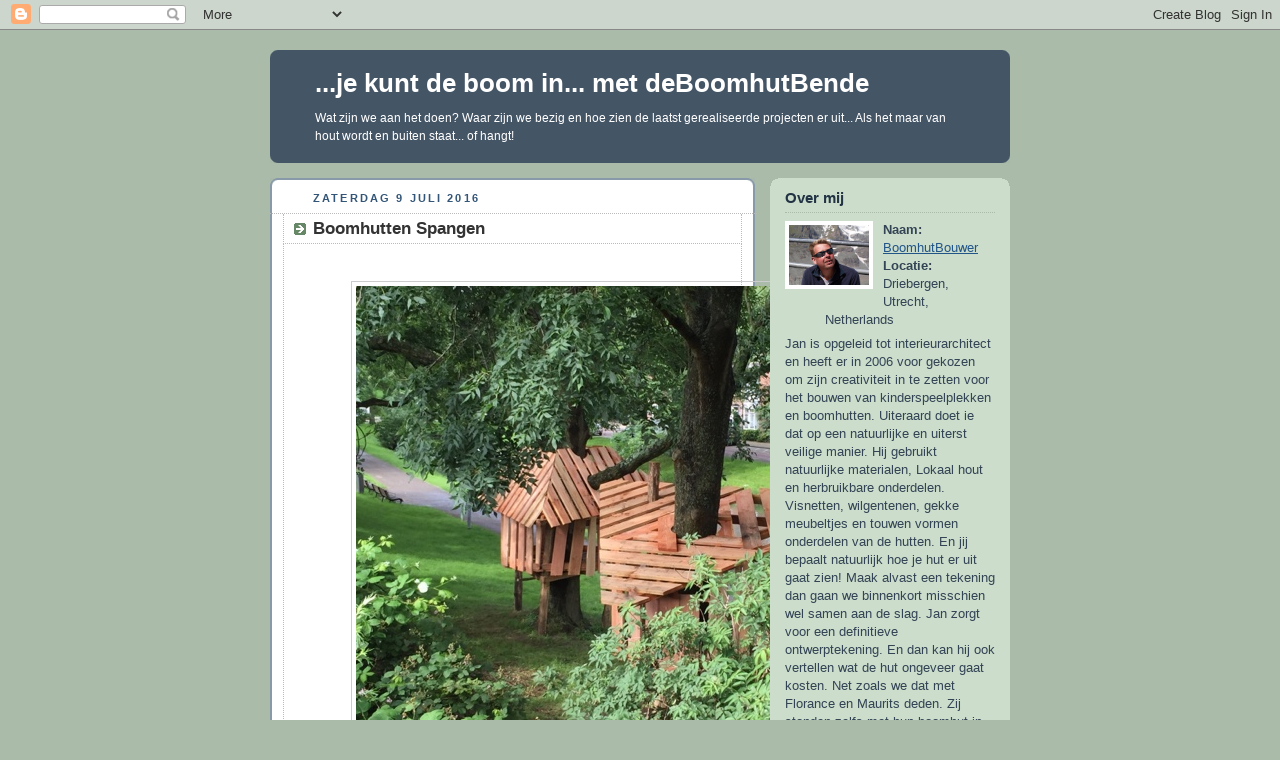

--- FILE ---
content_type: text/html; charset=UTF-8
request_url: https://deboomhutbende.blogspot.com/2016/07/boomhutten-spangen.html
body_size: 6509
content:
<!DOCTYPE html PUBLIC "-//W3C//DTD XHTML 1.0 Strict//EN" "http://www.w3.org/TR/xhtml1/DTD/xhtml1-strict.dtd">



<html xmlns="http://www.w3.org/1999/xhtml" xml:lang="en" lang="en" dir="ltr">

<head>
  <title>...je kunt de boom in... met deBoomhutBende: Boomhutten Spangen</title>

  <script type="text/javascript">(function() { (function(){function b(g){this.t={};this.tick=function(h,m,f){var n=f!=void 0?f:(new Date).getTime();this.t[h]=[n,m];if(f==void 0)try{window.console.timeStamp("CSI/"+h)}catch(q){}};this.getStartTickTime=function(){return this.t.start[0]};this.tick("start",null,g)}var a;if(window.performance)var e=(a=window.performance.timing)&&a.responseStart;var p=e>0?new b(e):new b;window.jstiming={Timer:b,load:p};if(a){var c=a.navigationStart;c>0&&e>=c&&(window.jstiming.srt=e-c)}if(a){var d=window.jstiming.load;
c>0&&e>=c&&(d.tick("_wtsrt",void 0,c),d.tick("wtsrt_","_wtsrt",e),d.tick("tbsd_","wtsrt_"))}try{a=null,window.chrome&&window.chrome.csi&&(a=Math.floor(window.chrome.csi().pageT),d&&c>0&&(d.tick("_tbnd",void 0,window.chrome.csi().startE),d.tick("tbnd_","_tbnd",c))),a==null&&window.gtbExternal&&(a=window.gtbExternal.pageT()),a==null&&window.external&&(a=window.external.pageT,d&&c>0&&(d.tick("_tbnd",void 0,window.external.startE),d.tick("tbnd_","_tbnd",c))),a&&(window.jstiming.pt=a)}catch(g){}})();window.tickAboveFold=function(b){var a=0;if(b.offsetParent){do a+=b.offsetTop;while(b=b.offsetParent)}b=a;b<=750&&window.jstiming.load.tick("aft")};var k=!1;function l(){k||(k=!0,window.jstiming.load.tick("firstScrollTime"))}window.addEventListener?window.addEventListener("scroll",l,!1):window.attachEvent("onscroll",l);
 })();</script><script type="text/javascript">function a(){var b=window.location.href,c=b.split("?");switch(c.length){case 1:return b+"?m=1";case 2:return c[1].search("(^|&)m=")>=0?null:b+"&m=1";default:return null}}var d=navigator.userAgent;if(d.indexOf("Mobile")!=-1&&d.indexOf("WebKit")!=-1&&d.indexOf("iPad")==-1||d.indexOf("Opera Mini")!=-1||d.indexOf("IEMobile")!=-1){var e=a();e&&window.location.replace(e)};
</script><meta http-equiv="Content-Type" content="text/html; charset=UTF-8" />
<meta name="generator" content="Blogger" />
<link rel="icon" type="image/vnd.microsoft.icon" href="https://www.blogger.com/favicon.ico"/>
<link rel="alternate" type="application/atom+xml" title="...je kunt de boom in... met deBoomhutBende - Atom" href="https://deboomhutbende.blogspot.com/feeds/posts/default" />
<link rel="alternate" type="application/rss+xml" title="...je kunt de boom in... met deBoomhutBende - RSS" href="https://deboomhutbende.blogspot.com/feeds/posts/default?alt=rss" />
<link rel="service.post" type="application/atom+xml" title="...je kunt de boom in... met deBoomhutBende - Atom" href="https://www.blogger.com/feeds/5040261014596083551/posts/default" />
<link rel="alternate" type="application/atom+xml" title="...je kunt de boom in... met deBoomhutBende - Atom" href="https://deboomhutbende.blogspot.com/feeds/6498904866553636499/comments/default" />
<link rel="stylesheet" type="text/css" href="https://www.blogger.com/static/v1/v-css/1601750677-blog_controls.css"/>
<link rel="stylesheet" type="text/css" href="https://www.blogger.com/dyn-css/authorization.css?targetBlogID=5040261014596083551&zx=53008abd-0526-4c6f-85e9-701b95c2e314"/>


  <style type="text/css">
/*
-----------------------------------------------
Blogger Template Style
Name:     Rounders
Date:     27 Feb 2004
----------------------------------------------- */


body {
  background:#aba;
  margin:0;
  padding:20px 10px;
  text-align:center;
  font:x-small/1.5em "Trebuchet MS",Verdana,Arial,Sans-serif;
  color:#333;
  font-size/* */:/**/small;
  font-size: /**/small;
  }


/* Page Structure
----------------------------------------------- */
/* The images which help create rounded corners depend on the 
   following widths and measurements. If you want to change 
   these measurements, the images will also need to change.
   */
@media all {
  #content {
    width:740px;
    margin:0 auto;
    text-align:left;
    }
  #main {
    width:485px;
    float:left;
    background:#fff url("https://resources.blogblog.com/blogblog/data/rounders/corners_main_bot.gif") no-repeat left bottom;
    margin:15px 0 0;
    padding:0 0 10px;
    color:#000;
    font-size:97%;
    line-height:1.5em;
    }
  #main2 {
    float:left;
    width:100%;
    background:url("https://resources.blogblog.com/blogblog/data/rounders/corners_main_top.gif") no-repeat left top;
    padding:10px 0 0;
    }
  #main3 {
    background:url("https://resources.blogblog.com/blogblog/data/rounders/rails_main.gif") repeat-y;
    padding:0;
    }
  #sidebar {
    width:240px;
    float:right;
    margin:15px 0 0;
    font-size:97%;
    line-height:1.5em;
    }
  }
@media handheld {
  #content {
    width:90%;
    }
  #main {
    width:100%;
    float:none;
    background:#fff;
    }
  #main2 {
    float:none;
    background:none;
    }
  #main3 {
    background:none;
    padding:0;
    }
  #sidebar {
    width:100%;
    float:none;
    }
  }


/* Links
----------------------------------------------- */
a:link {
  color:#258;
  }
a:visited {
  color:#666;
  }
a:hover {
  color:#c63;
  }
a img {
  border-width:0;
  }


/* Blog Header
----------------------------------------------- */
@media all {
  #header {
    background:#456 url("https://resources.blogblog.com/blogblog/data/rounders/corners_cap_top.gif") no-repeat left top;
    margin:0 0 0;
    padding:8px 0 0;
    color:#fff;
    }
  #header div {
    background:url("https://resources.blogblog.com/blogblog/data/rounders/corners_cap_bot.gif") no-repeat left bottom;
    padding:0 15px 8px;
    }
  }
@media handheld {
  #header {
    background:#456;
    }
  #header div {
    background:none;
    }
  }
#blog-title {
  margin:0;
  padding:10px 30px 5px;
  font-size:200%;
  line-height:1.2em;
  }
#blog-title a {
  text-decoration:none;
  color:#fff;
  }
#description {
  margin:0;
  padding:5px 30px 10px;
  font-size:94%;
  line-height:1.5em;
  }


/* Posts
----------------------------------------------- */
.date-header {
  margin:0 28px 0 43px;
  font-size:85%;
  line-height:2em;
  text-transform:uppercase;
  letter-spacing:.2em;
  color:#357;
  }
.post {
  margin:.3em 0 25px;
  padding:0 13px;
  border:1px dotted #bbb;
  border-width:1px 0;
  }
.post-title {
  margin:0;
  font-size:135%;
  line-height:1.5em;
  background:url("https://resources.blogblog.com/blogblog/data/rounders/icon_arrow.gif") no-repeat 10px .5em;
  display:block;
  border:1px dotted #bbb;
  border-width:0 1px 1px;
  padding:2px 14px 2px 29px;
  color:#333;
  }
a.title-link, .post-title strong {
  text-decoration:none;
  display:block;
  }
a.title-link:hover {
  background-color:#ded;
  color:#000;
  }
.post-body {
  border:1px dotted #bbb;
  border-width:0 1px 1px;
  border-bottom-color:#fff;
  padding:10px 14px 1px 29px;
  }
html>body .post-body {
  border-bottom-width:0;
  }
.post p {
  margin:0 0 .75em;
  }
p.post-footer {
  background:#ded;
  margin:0;
  padding:2px 14px 2px 29px;
  border:1px dotted #bbb;
  border-width:1px;
  border-bottom:1px solid #eee;
  font-size:100%;
  line-height:1.5em;
  color:#666;
  text-align:right;
  }
html>body p.post-footer {
  border-bottom-color:transparent;
  }
p.post-footer em {
  display:block;
  float:left;
  text-align:left;
  font-style:normal;
  }
a.comment-link {
  /* IE5.0/Win doesn't apply padding to inline elements,
     so we hide these two declarations from it */
  background/* */:/**/url("https://resources.blogblog.com/blogblog/data/rounders/icon_comment.gif") no-repeat 0 45%;
  padding-left:14px;
  }
html>body a.comment-link {
  /* Respecified, for IE5/Mac's benefit */
  background:url("https://resources.blogblog.com/blogblog/data/rounders/icon_comment.gif") no-repeat 0 45%;
  padding-left:14px;
  }
.post img {
  margin:0 0 5px 0;
  padding:4px;
  border:1px solid #ccc;
  }
blockquote {
  margin:.75em 0;
  border:1px dotted #ccc;
  border-width:1px 0;
  padding:5px 15px;
  color:#666;
  }
.post blockquote p {
  margin:.5em 0;
  }


/* Comments
----------------------------------------------- */
#comments {
  margin:-25px 13px 0;
  border:1px dotted #ccc;
  border-width:0 1px 1px;
  padding:20px 0 15px 0;
  }
#comments h4 {
  margin:0 0 10px;
  padding:0 14px 2px 29px;
  border-bottom:1px dotted #ccc;
  font-size:120%;
  line-height:1.4em;
  color:#333;
  }
#comments-block {
  margin:0 15px 0 9px;
  }
.comment-data {
  background:url("https://resources.blogblog.com/blogblog/data/rounders/icon_comment.gif") no-repeat 2px .3em;
  margin:.5em 0;
  padding:0 0 0 20px;
  color:#666;
  }
.comment-poster {
  font-weight:bold;
  }
.comment-body {
  margin:0 0 1.25em;
  padding:0 0 0 20px;
  }
.comment-body p {
  margin:0 0 .5em;
  }
.comment-timestamp {
  margin:0 0 .5em;
  padding:0 0 .75em 20px;
  color:#666;
  }
.comment-timestamp a:link {
  color:#666;
  }
.deleted-comment {
  font-style:italic;
  color:gray;
  }
.paging-control-container {
  float: right;
  margin: 0px 6px 0px 0px;
  font-size: 80%;
}
.unneeded-paging-control {
  visibility: hidden;
}


/* Profile
----------------------------------------------- */
@media all {
  #profile-container {
    background:#cdc url("https://resources.blogblog.com/blogblog/data/rounders/corners_prof_bot.gif") no-repeat left bottom;
    margin:0 0 15px;
    padding:0 0 10px;
    color:#345;
    }
  #profile-container h2 {
    background:url("https://resources.blogblog.com/blogblog/data/rounders/corners_prof_top.gif") no-repeat left top;
    padding:10px 15px .2em;
    margin:0;
    border-width:0;
    font-size:115%;
    line-height:1.5em;
    color:#234;
    }
  }
@media handheld {
  #profile-container {
    background:#cdc;
    }
  #profile-container h2 {
    background:none;
    }
  }
.profile-datablock {
  margin:0 15px .5em;
  border-top:1px dotted #aba;
  padding-top:8px;
  }
.profile-img {display:inline;}
.profile-img img {
  float:left;
  margin:0 10px 5px 0;
  border:4px solid #fff;
  }
.profile-data strong {
  display:block;
  }
#profile-container p {
  margin:0 15px .5em;
  }
#profile-container .profile-textblock {
  clear:left;
  }
#profile-container a {
  color:#258;
  }
.profile-link a {
  background:url("https://resources.blogblog.com/blogblog/data/rounders/icon_profile.gif") no-repeat 0 .1em;
  padding-left:15px;
  font-weight:bold;
  }
ul.profile-datablock {
  list-style-type:none;
  }


/* Sidebar Boxes
----------------------------------------------- */
@media all {
  .box {
    background:#fff url("https://resources.blogblog.com/blogblog/data/rounders/corners_side_top.gif") no-repeat left top;
    margin:0 0 15px;
    padding:10px 0 0;
    color:#666;
    }
  .box2 {
    background:url("https://resources.blogblog.com/blogblog/data/rounders/corners_side_bot.gif") no-repeat left bottom;
    padding:0 13px 8px;
    }
  }
@media handheld {
  .box {
    background:#fff;
    }
  .box2 {
    background:none;
    }
  }
.sidebar-title {
  margin:0;
  padding:0 0 .2em;
  border-bottom:1px dotted #9b9;
  font-size:115%;
  line-height:1.5em;
  color:#333;
  }
.box ul {
  margin:.5em 0 1.25em;
  padding:0 0px;
  list-style:none;
  }
.box ul li {
  background:url("https://resources.blogblog.com/blogblog/data/rounders/icon_arrow_sm.gif") no-repeat 2px .25em;
  margin:0;
  padding:0 0 3px 16px;
  margin-bottom:3px;
  border-bottom:1px dotted #eee;
  line-height:1.4em;
  }
.box p {
  margin:0 0 .6em;
  }


/* Footer
----------------------------------------------- */
#footer {
  clear:both;
  margin:0;
  padding:15px 0 0;
  }
@media all {
  #footer div {
    background:#456 url("https://resources.blogblog.com/blogblog/data/rounders/corners_cap_top.gif") no-repeat left top;
    padding:8px 0 0;
    color:#fff;
    }
  #footer div div {
    background:url("https://resources.blogblog.com/blogblog/data/rounders/corners_cap_bot.gif") no-repeat left bottom;
    padding:0 15px 8px;
    }
  }
@media handheld {
  #footer div {
    background:#456;
    }
  #footer div div {
    background:none;
    }
  }
#footer hr {display:none;}
#footer p {margin:0;}
#footer a {color:#fff;}


/* Feeds
----------------------------------------------- */
#blogfeeds {
  }
#postfeeds {
  padding:0 15px 0;
  }
  </style>


<meta name='google-adsense-platform-account' content='ca-host-pub-1556223355139109'/>
<meta name='google-adsense-platform-domain' content='blogspot.com'/>
<!-- --><style type="text/css">@import url(//www.blogger.com/static/v1/v-css/navbar/3334278262-classic.css);
div.b-mobile {display:none;}
</style>

</head>



<body><script type="text/javascript">
    function setAttributeOnload(object, attribute, val) {
      if(window.addEventListener) {
        window.addEventListener('load',
          function(){ object[attribute] = val; }, false);
      } else {
        window.attachEvent('onload', function(){ object[attribute] = val; });
      }
    }
  </script>
<div id="navbar-iframe-container"></div>
<script type="text/javascript" src="https://apis.google.com/js/platform.js"></script>
<script type="text/javascript">
      gapi.load("gapi.iframes:gapi.iframes.style.bubble", function() {
        if (gapi.iframes && gapi.iframes.getContext) {
          gapi.iframes.getContext().openChild({
              url: 'https://www.blogger.com/navbar/5040261014596083551?origin\x3dhttps://deboomhutbende.blogspot.com',
              where: document.getElementById("navbar-iframe-container"),
              id: "navbar-iframe"
          });
        }
      });
    </script>



<!-- Begin #content - Centers all content and provides edges for floated columns -->

<div id="content">



<!-- Blog Header -->

<div id="header"><div>

  <h1 id="blog-title">
    <a href="http://deboomhutbende.blogspot.com/">
	...je kunt de boom in... met deBoomhutBende
	</a>
  </h1>
  <p id="description">Wat zijn we aan het doen? 
Waar zijn we bezig en hoe zien de laatst gerealiseerde projecten er uit...
Als het maar van hout wordt en buiten staat... of hangt!</p>

</div></div>





<!-- Begin #main - Contains main-column blog content -->

<div id="main"><div id="main2"><div id="main3">



    
  <h2 class="date-header">zaterdag 9 juli 2016</h2>
  

         <!-- Begin .post -->

  <div class="post"><a name="6498904866553636499"></a>

     
	 
    <h3 class="post-title">
	 Boomhutten Spangen
    </h3>
	 
    

         <div class="post-body">

          <p>
      <div style="clear:both;"></div><div class="separator" style="clear: both;"><a href="https://blogger.googleusercontent.com/img/b/R29vZ2xl/AVvXsEiTAOCT4J5FZi_VhXaJ7LPQiVqizSseHXezX-bjmkp4aM4atyxnLqKIrzVzKQuJX4OMdP6-ceE1I6cxGBUBIfOCyrlTP3yTgM0FuHzrrCJrLY5C4nyGHnY-DlEqbnR_f4z_YN0FwArl7NM/s640/blogger-image-1803533882.jpg" imageanchor="1" style="margin-left: 1em; margin-right: 1em;"></a><div class="separator" style="clear: both;"><a href="https://blogger.googleusercontent.com/img/b/R29vZ2xl/AVvXsEiTAOCT4J5FZi_VhXaJ7LPQiVqizSseHXezX-bjmkp4aM4atyxnLqKIrzVzKQuJX4OMdP6-ceE1I6cxGBUBIfOCyrlTP3yTgM0FuHzrrCJrLY5C4nyGHnY-DlEqbnR_f4z_YN0FwArl7NM/s640/blogger-image-1803533882.jpg" imageanchor="1" style="margin-left: 1em; margin-right: 1em;"></a><a href="https://blogger.googleusercontent.com/img/b/R29vZ2xl/AVvXsEg-euAYmmuOyjZUtZ68Zo9bP-byszwU4oJbAEO5QKn8RJgSMAY6AELukfI3CDO8zGXXyQeGO1FOTHVql2ZXYn51r1eDeuZG84C6i9qz5MOM4LuS-7o15_74TWYF6j_6hYogXIh2bReYWE8/s640/blogger-image-1531673803.jpg" imageanchor="1" style="margin-left: 1em; margin-right: 1em;"><img border="0" src="https://blogger.googleusercontent.com/img/b/R29vZ2xl/AVvXsEg-euAYmmuOyjZUtZ68Zo9bP-byszwU4oJbAEO5QKn8RJgSMAY6AELukfI3CDO8zGXXyQeGO1FOTHVql2ZXYn51r1eDeuZG84C6i9qz5MOM4LuS-7o15_74TWYF6j_6hYogXIh2bReYWE8/s640/blogger-image-1531673803.jpg"></a></div><div class="separator" style="clear: both;"><br>&nbsp;<div class="separator" style="clear: both;"><a href="https://blogger.googleusercontent.com/img/b/R29vZ2xl/AVvXsEg-euAYmmuOyjZUtZ68Zo9bP-byszwU4oJbAEO5QKn8RJgSMAY6AELukfI3CDO8zGXXyQeGO1FOTHVql2ZXYn51r1eDeuZG84C6i9qz5MOM4LuS-7o15_74TWYF6j_6hYogXIh2bReYWE8/s640/blogger-image-1531673803.jpg" imageanchor="1" style="margin-left: 1em; margin-right: 1em;"></a><a href="https://blogger.googleusercontent.com/img/b/R29vZ2xl/AVvXsEgnJ1lrMsTSGY4Fq_tusPPaVFkfXtYHTumWWEsNdsdWom8BzWqMCVvkZtfl0cHrP7JDdnaA1C2k0mRaQ5hDPas-7o5QbuDlwJiLBWLNvdxL-F3Xj1ZKzBfYpcNPLd5kIdulPvODxLBdTGQ/s640/blogger-image-636155028.jpg" imageanchor="1" style="margin-left: 1em; margin-right: 1em;"><img border="0" src="https://blogger.googleusercontent.com/img/b/R29vZ2xl/AVvXsEgnJ1lrMsTSGY4Fq_tusPPaVFkfXtYHTumWWEsNdsdWom8BzWqMCVvkZtfl0cHrP7JDdnaA1C2k0mRaQ5hDPas-7o5QbuDlwJiLBWLNvdxL-F3Xj1ZKzBfYpcNPLd5kIdulPvODxLBdTGQ/s640/blogger-image-636155028.jpg"></a></div>&nbsp;</div><div class="separator" style="clear: both;">&nbsp;</div><img border="0" src="https://blogger.googleusercontent.com/img/b/R29vZ2xl/AVvXsEiTAOCT4J5FZi_VhXaJ7LPQiVqizSseHXezX-bjmkp4aM4atyxnLqKIrzVzKQuJX4OMdP6-ceE1I6cxGBUBIfOCyrlTP3yTgM0FuHzrrCJrLY5C4nyGHnY-DlEqbnR_f4z_YN0FwArl7NM/s640/blogger-image-1803533882.jpg"></div><div style="clear:both; padding-bottom:0.25em"></div>
    </p>

        </div>

        <p class="post-footer">

      <em>gepost door BoomhutBouwer @ <a href="http://deboomhutbende.blogspot.com/2016/07/boomhutten-spangen.html" title="permanent link">06:48</a></em> &nbsp;
      
 <span class="item-action"><a href="https://www.blogger.com/email-post/5040261014596083551/6498904866553636499" title="Post e-mailen"><img class="icon-action" alt="" src="https://resources.blogblog.com/img/icon18_email.gif" height="13" width="18"/></a></span><span class="item-control blog-admin pid-1364214391"><a style="border:none;" href="https://www.blogger.com/post-edit.g?blogID=5040261014596083551&postID=6498904866553636499&from=pencil" title="Post bewerken"><img class="icon-action" alt="" src="https://resources.blogblog.com/img/icon18_edit_allbkg.gif" height="18" width="18"></a></span>
    </p>

    </div>

  <!-- End .post -->

        <!-- Begin #comments -->
 

  <div id="comments">

		    


		<p style="padding-left:20px;">
	<a href="http://deboomhutbende.blogspot.com/">&lt;&lt; Homepage</a>
    </p>
    </div>



  <!-- End #comments -->





</div></div></div>

<!-- End #main -->









<!-- Begin #sidebar -->

<div id="sidebar">

    <!-- Begin #profile-container -->

   <div id="profile-container"><h2 class="sidebar-title">Over mij</h2>
<dl class="profile-datablock"><dt class="profile-img"><a href="https://www.blogger.com/profile/08969398526474916577"><img src="//blogger.googleusercontent.com/img/b/R29vZ2xl/AVvXsEgcHrR_3w3eYGcL6qW7gaGt3nXOGP6Ldpkp6VQbvES-BK8U-BS5WHiggPfQBP1_75L04wIKlmpDS2TWE2O3RkIA0hRijr6MD70z_wlR4DzPcOsZ3fl2_DcvzrkuK36eIA/s220/20090723_105.JPG" width="80" height="60" alt="Mijn foto"></a></dt>
<dd class="profile-data"><strong>Naam:</strong> <a rel="author" href="https://www.blogger.com/profile/08969398526474916577"> BoomhutBouwer </a></dd>
<dd class="profile-data"><strong>Locatie:</strong>  Driebergen, Utrecht, Netherlands </dd></dl>
<p class="profile-textblock">Jan is opgeleid tot interieurarchitect en heeft er in 2006 voor gekozen om zijn creativiteit in te zetten voor het bouwen van kinderspeelplekken en boomhutten. Uiteraard doet ie dat op een natuurlijke en uiterst veilige manier. Hij gebruikt natuurlijke materialen, Lokaal hout en herbruikbare onderdelen.

Visnetten, wilgentenen, gekke meubeltjes en touwen vormen onderdelen van de hutten.

En jij bepaalt natuurlijk hoe je hut er uit gaat zien! Maak alvast een tekening dan gaan we binnenkort misschien wel samen aan de slag.

Jan zorgt voor een definitieve ontwerptekening. En dan kan hij ook vertellen wat de hut ongeveer gaat kosten.

Net zoals we dat met Florance en Maurits deden. Zij stonden zelfs met hun boomhut in de krant!</p>
<p class="profile-link"><a rel="author" href="https://www.blogger.com/profile/08969398526474916577">Mijn volledige profiel tonen</a></p></div>

  <!-- End #profile -->



    <!-- Begin .box -->

  <div class="box"><div class="box2"><div class="box3">
    
        

      <h2 class="sidebar-title">Vorige posts</h2>
    <ul id="recently">
    
        <li><a href="http://deboomhutbende.blogspot.com/2013/06/farmcamps-de-geele-bosch.html">FarmCamps de Geele Bosch</a></li>
     
        <li><a href="http://deboomhutbende.blogspot.com/2013/06/farmcamps-sonneclaer.html">Farmcamps Sonneclaer</a></li>
     
        <li><a href="http://deboomhutbende.blogspot.com/2013/04/de-tractorbandenklimtoren-bij-farmcamps.html">De TractorBandenKlimToren bij FarmCamps Mariekerke...</a></li>
     
        <li><a href="http://deboomhutbende.blogspot.com/2013/04/een-wolk-van-een-plateau.html">Een wolk van een plateau</a></li>
     
        <li><a href="http://deboomhutbende.blogspot.com/2013/03/veranda-vrijstaand.html">Veranda vrijstaand</a></li>
     
        <li><a href="http://deboomhutbende.blogspot.com/2013/03/deboomhutbende-op-facebook.html">deBoomhutBende op FACEBOOK</a></li>
     
        <li><a href="http://deboomhutbende.blogspot.com/2013/03/speeluitdagingen-bij-de-kresj.html">Speeluitdagingen bij de Kresj</a></li>
     
        <li><a href="http://deboomhutbende.blogspot.com/2013/03/bzzzonder-in-de-hut.html">BZZZonder in de hut!</a></li>
     
        <li><a href="http://deboomhutbende.blogspot.com/2013/03/ontmoetingsplek-natuurmonumenten-in.html">Ontmoetingsplek NatuurMonumenten in Doorn</a></li>
     
        <li><a href="http://deboomhutbende.blogspot.com/2013/03/de-tuinschuur-voor-jaap-hebben-we-heel.html">Tuinschuur voor Jaap</a></li>
     
  </ul>

    
      <p id="powered-by"><a href="https://www.blogger.com"><img src="//buttons.blogger.com/bloggerbutton1.gif" alt="Powered by Blogger" /></a></p>
      <p id="blogfeeds">Aanmelden bij<br />Reacties [<a target="_blank" href="https://deboomhutbende.blogspot.com/feeds/posts/default" type="application/atom+xml">Atom</a>]</p>

        <!--

    <p>This is a paragraph of text that could go in the sidebar.</p>

    -->

    </div></div></div>

  <!-- End .box -->




</div>

<!-- End #sidebar -->









<!-- Begin #footer -->

<div id="footer"><div><div><hr />



  <p><!-- This is an optional footer. If you want text here, place it inside these tags, and remove this comment. -->&nbsp;</p>



</div></div></div>

<!-- End #footer -->








</div>

<!-- End #content -->



</body>

</html>
